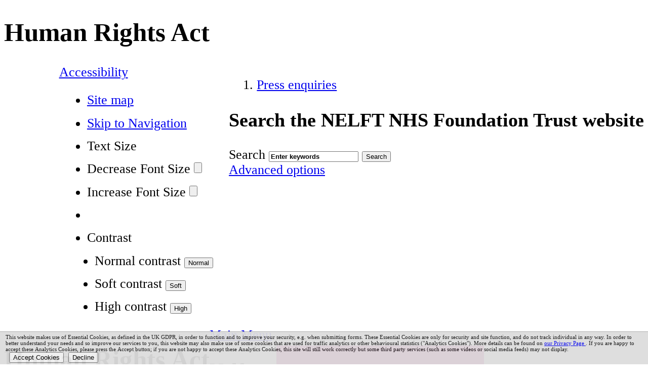

--- FILE ---
content_type: text/html;charset=UTF-8
request_url: https://www.nelft.nhs.uk/human-rights-act/
body_size: 10752
content:

<!--[if IE]><![endif]-->
<!DOCTYPE html>
<!--[if lt IE 7 ]><html lang="en" class="no-js iex ie6 lt-ie9 site-area-4 good-afternoon midday-time "><![endif]-->
<!--[if IE 7 ]><html lang="en" class="no-js iex ie7 lt-ie9 site-area-4 good-afternoon midday-time "><![endif]-->
<!--[if IE 8 ]><html lang="en" class="no-js iex ie8 lt-ie9 site-area-4 good-afternoon midday-time "><![endif]-->
<!--[if IE 9 ]><html lang="en" class="no-js iex ie9 site-area-4 good-afternoon midday-time "><![endif]-->
<!--[if (gt IE 9)|!(IE)]><!--><html lang="en" class="js site-area-4 good-afternoon midday-time "><!--<![endif]-->
<head>
<meta charset="utf-8">
<meta http-equiv="X-UA-Compatible" content="IE=edge">
<meta name="viewport" content="width=device-width, initial-scale=1.0, shrink-to-fit=no">
<meta name="apple-mobile-web-app-capable" content="yes" />
<meta name="apple-mobile-web-app-status-bar-style" content="black-translucent">
<meta name="date" content="2026-01-17 12:09:00"/>
<title>
Human Rights Act | NELFT NHS Foundation Trust
</title>
<meta name="author" content="NELFT NHS Foundation Trust">
<meta name="description" content="">
<meta name="generator" content="VerseOne CMS v5">
<meta property="og:image" content="https://www.nelft.nhs.uk/base-install/images/main-logo/og-logo.png">
<meta property="og:title" content="Human Rights Act">
<meta property="og:description" content="">
<meta property="og:url" content="https&#x3a;&#x2f;&#x2f;www.nelft.nhs.uk&#x2f;human-rights-act">
<meta property="og:site_name" content="NELFT NHS Foundation Trust">
<meta property="og:type" content="website">
<meta property="og:locale" content="en_gb">
<meta name="twitter:card" content="summary_large_image">
<meta name="twitter:title" content="Human Rights Act">
<meta name="twitter:description" content=""/>
<meta name="twitter:image" content="https://www.nelft.nhs.uk/base-install/images/main-logo/og-logo.png">
<link href="/base-install/css/styles.css?107661627" rel="stylesheet" media="all">
<link href="/base-install/css/support-styles.css?107661627" rel="stylesheet" media="all">
<link href="https://www.nelft.nhs.uk&#x2f;human-rights-act&#x2f;" rel="canonical"/>
<link rel="icon" href="/base-install/images/_site/favicon.png" type="image/x-icon">
<style>body {font-size: 1.4em;}</style>
<link href="https://fonts.googleapis.com/css?family=Lato:300,400,400i,700,700i,900&display=swap" rel="stylesheet">
<meta name="google-site-verification" content="V-S3LfQCNrUEkoiPi7foyzFV6F4dNoUWXlc13EPb-fU" />
<style>
body {
color: #000000;
font-size: 1.6em;
}
.main-article-area-7 ul {
background: none;
clear: none;
}
blockquote {
background: #005eb8!important;
}
.collection-links .main-editor-output ul li h5 {
display: none;
}
html.camhs-page .col .type-menuplacement .camhssidenav .menu li a.current, html.camhs-page .col .type-menuplacement .camhssidenav .menu li a:active, html.camhs-page .col .type-menuplacement .camhssidenav .menu li a:focus, html.camhs-page .col .type-menuplacement .camhssidenav .menu li a:hover, html.zero-nineteen-page .col .type-menuplacement .camhssidenav .menu li a.current, html.zero-nineteen-page .col .type-menuplacement .camhssidenav .menu li a:active, html.zero-nineteen-page .col .type-menuplacement .camhssidenav .menu li a:focus, html.zero-nineteen-page .col .type-menuplacement .camhssidenav .menu li a:hover {
background: #45b9e3;
}
#site-footer-row, #site-banner-row {
background-color: #005eb8!important;
}
.top-navigation a.current span {
font-weight:700;
}
div[data-placement-class=SiteSearch] .content-wrapper-inner .search-inputs>input::placeholder {
color:black!important;
font-weight:700!important;
}
#site-footer-row .social-icons .main-editor-output ul li {
margin: 0em!important;
}
#site-footer-row .social-icons .main-editor-output ul li a {
text-decoration: none;
}
.nelft-logo.social-icons li {
display: inline;
}
#goog-gt-votingInputSrcLang, #goog-gt-votingInputTrgLang, #goog-gt-votingInputSrcText, #goog-gt-votingInputTrgText, #goog-gt-votingInputVote {
display:none!important;
}
.top-navigation a.current, .top-navigation a:focus, .top-navigation a:hover {
background: #1a85d1!important;
}
ol li, ul li, #site-footer-row .social-icons .main-editor-output ol li, #site-footer-row .social-icons .main-editor-output ul li, .list-reset, .mejs-container .mejs-controls div {
margin: 0.6em;
}
#container .acc-options-wrap .dropdown-menu a:hover {
background: white;
}
#container #webpagecontrast2:hover {
background: black!important;
}
.accordion-base .content-headline:focus,
.accordion-dropdown .main-editor-output h3:focus,
.accordion-base .content-headline:hover,
.accordion-dropdown .main-editor-output h3:hover
{
border: 4px solid black;
}
@media only screen and (max-width: 1024px) {
#site-banner-row {
background: #06549c;
}
}
#container #webpagecontrast2:hover, #container #webpagecontrast2:focus, #container #webpagecontrast2:active {
color: white !important;
}
#container .acc-options-wrap > .dropdown a:focus, #container .acc-options-wrap > .dropdown a:active {
color: black;
}
.block-heading.blue .content-headline {
background: #06549c;
}
#container .acc-options-wrap > .dropdown a:focus, #container .acc-options-wrap > .dropdown a:active {
background: none;
}
.blog-utilities .content-headline h3, .archives-list a.archive-list-item-year-toggle {
color: #06549c;
}
.type-listpages .list-content-item.has-image img {
display:none;
}
.block-heading.green .content-headline {
background: #037228;
}
.accordion-color4 h2,
.accordion-color4 h3,
.accordion-color5 h2,
.accordion-color5 h3,
#container .blog-search input[type=search]::placeholder
{
color:black!important;
}
table th, .faq-list .content-items-list .list-content-item .back-to-top, .type-blog .blog-comment-number, #container .blog-search input[type=submit] {
background: #0969ab;
}
a:focus {
outline: 3px black solid;
}
.staff-profiles .content-items-list {
grid-template-columns: repeat(auto-fill,minmax(11em,1fr));
}
.staff-profiles .content-items-list .list-content-item {
height: 230px;
}
.staff-profiles .content-items-list .list-content-item .content-item-container {
height: 65%;
}
#fee-editor-overlay .fee-editor {
overflow: inherit;
}
.footer-links .page-utils-links-wrap .footer-links-wrapper {
list-style: none;
}
.footer-links .page-utils-links-wrap .footer-links-wrapper li {
display: inline;
}
#container .accordion-base .placement-inner .actn-show-content:hover h2,
#container .accordion-base .placement-inner .actn-show-content:active h2,
#container .accordion-base .placement-inner .actn-show-content:focus h2
{
text-decoration:underline;
}
.content-container.breadcrumb #breadcrumbs li a:hover,
.content-container.breadcrumb #breadcrumbs li a:focus,
.content-container.breadcrumb #breadcrumbs li a:active
{
text-decoration: underline !important;
font-weight: 600;
}
.media-search-inputs input[name="media_search_term"]:focus,
.media-search-inputs input[name="media_search_term"]:hover,
.media-search-inputs input[name="media_search_term"]:active {
border-color: grey;
border-style: solid;
border-width: 4px;
}
.slider .slide-overlay:before, .slider .slide-overlay:after {
display:none;
}
.slider .slide-overlay {
background: linear-gradient(225deg, transparent 0%, transparent 40px, rgba(0,102,204,.8) 40px, rgba(0,102,204,.8) 100%);
padding-top: 4em;
top: 6em;
}
.squares-collection.small .main-editor-output li {
flex: 0 0 11em;
min-height: 150px;
}
.squares-collection.small .main-editor-output li {
align-items: flex-start;
justify-content: flex-start;
flex: 0 0 10em;
min-height: 150px;
}
.collection-links.squares-collection.small .main-editor-output ul li a {
font-size: 120%;
}
.squares-collection.small .main-editor-output li {
justify-content: center;
}
.circles-collection.small .main-editor-output li {
min-height: 150px;
flex: 0 0 10em;
}
.collection-links.small .main-editor-output ul li .first-image {
height: 1em;
}
.circles-collection.small .main-editor-output li .second-image {
margin-top: 0em;
}
.news-slideshow .placement-inner .jcarousel-clip, .news-slideshow .placement-inner .jcarousel-clip .jcarousel-list .list-content-item {
height: 480px;
}
.circles-collection .main-editor-output li .first-image {
margin-bottom: 0em;
}
.urgent-help-button .cta.urgent::after {
content: '\f105';
right: 6px;
font-family: "Font Awesome 5 pro";
text-rendering: auto;
-webkit-font-smoothing: antialiased;
-moz-osx-font-smoothing: grayscale;
text-align: center;
position: inherit;
top: 0;
bottom: 0;
width: 28px;
height: 28px;
margin: auto;
margin-left: 1em;
}
.urgent-help-button {
width:75%!important;
}
.urgent-help-button .cta.urgent {
float: right;
background-color: #be007a;
color: white;
text-decoration: none;
padding: 1em;
font-size: 1.4em;
margin-top: 1em;
font-weight:bold;
}
.logo-container {
float: left;
}
.qi .logo-container {
float: right;
}
.slideshow-no-overlay .slide-overlay {
display: none;
}
body h2, body h3, body h4, body h5, body h6, body p {
word-break: break-word;
-ms-word-break: normal;
}
.sidebar-image-display .content-wrapper-inner {
background-color: #fff !important;
border: 0px !important;
}
.qi #container .accordion-color3 h2 {
color: black;
}
#container .accordion-color3 .main-editor-output h2 {
color: #06549c;
}
.second-nav .placement-inner .menu .menu-item .output-level-2 .output-level-3 .menu-item a {
color: black;
}
.qi .type-slideshow .slide-img-wrapper img {
width: 60%;
}
.slideshow-no-text .slide-overlay,
.slideshow-no-text .slide-overlay:before,
.slideshow-no-text .slide-overlay:after {
display:none;
}
#container .middle .placement-row-1-up .form .row label {
width:90%;
}
.image-hover-fade img:hover {
opacity: .5;
transition: opacity .15s ease-in;
}
@media only screen and (max-width: 1024px) {
.qi-side-navigation-menu {
display:none;
}
}
.qi #site-footer-row {
background: #f1f1f1!important;
}
#container .accordion-color3 h2 {
color: #white!important;
font-weight: 200!important;
}
@media only screen and (min-width: 1024px) {
.qi .board-member-style-link-through .content-items-list .list-content-item .content-main-image {
max-height: 259px;
overflow: hidden;
}
.qi .board-member-style-link-through .content-items-list .list-content-item {
flex: 0 1 21.6em;
}
}
.board-member-style .list-content-item, .board-member-style-link-through .list-content-item {
min-height:460px;
}
@media only screen and (max-width: 1024px) {
.qi #site-banner-row {
height: auto;
}
.qi #site-banner-row .menu .menu-item a {
text-align: left;
padding-left: 0;
}
.qi #site-banner-row .type-menuplacement .placement-inner {
margin: 0;
}
}
ul.slider {
padding: 0 !important;
}
html.zero-nineteen-page .type-slideshow .cycle-slideshow .slider {
border: none;
}
html.zero-nineteen-page .placement-row-5.placement-row-1-up .page-placement {
width: 100%;
}
.service-map-wrapper .map-wrapper {
height:300px;
}
html.camhs-page * {
font-family: Lato, Helvetica, Arial, sans-serif !important;
}
html.zero-nineteen-page * {
font-family: Lato, Helvetica, Arial, sans-serif !important;
}
html.zero-nineteen-page .type-slideshow .cycle-slideshow .slider .individual-slides .slide-overlay .slide-text-overlay h2 {
font-family: LatoBlack !important;
color: #FFF;
font-size: 2.5em;
}
.zero-19-cta-menu .menu .menu-item a .main-link-text {
font-family: LatoBlack !important
}
html.camhs-page #site-banner-row .type-menuplacement .menu .menu-item a {
padding: 1.1em 2em 1.1em 2em;
}
html.camhs-page .col .type-menuplacement .camhssidenav .menu li a {
padding: .7em .7em .8em .7em;
}
.camhs-page #container .accordion-dropdown .main-editor-output h3 {
padding: 1em 3.5em 0.6em 1.2em;
}
/* V1SR-9507 - homepage margin */
@media (min-width: 769px) {
.home-page #main-content #content-wrapper .main-cols-container .wrapper > .middle { margin-left: 0 }
}
/* V1SR-10393 */
.home-page #container .news-slideshow .slide-text-container > p {
display: none;
}
#container .accordion-base .content-headline {
margin: 0;
}
#container .accordion-base .content-headline h2 {
font-size: 1.3em;
}
#container .accordion-base {
padding-bottom: 2em;
}
html.zero-nineteen-page #site-banner-row .type-menuplacement .menu .menu-item.menu-item-coronavirus-covid-19 {
background: #d10000;
}
html.zero-nineteen-page #site-banner-row .type-menuplacement .menu .menu-item.menu-item-coronavirus-covid-19:hover {
background: #9C0000;
}
#container .solid-nelft-yellow.black-txt p { color: black }
/* accessibility toggle order switch */
#container .acc-options-wrap {
display: flex;
justify-content: flex-end;
}
.qi-navigation-menu {
display: none;
}
/* V1SR-22877 - Slides, background color */
html.camhs-page .individual-slides{
background-color:white !important;
}
/* V1SR-23080 */
.type-droplet.accordion-base .content-wrapper-inner:first-of-type {
display: block;
padding: 0 !important;
border: none !important;
margin-top: 0;
}
/* Temp override for services rebuild - has been actioned in css, just waiting on server pull */
#container .second-nav .services-manual-side-menu-of-locations .menu-item:last-child {
display: block !important;
}
.cta.pdf{
color: white;
}
</style>
</head>
<body>
<div id="container" class="container">
<header class="page-topic visuallyhidden"> <h1>Human Rights Act</h1> </header>
<section id="accessibility-controls">
<div class="content-container access-controls-wrapper clearfix" id="top">
<div class="acc-options-wrap clearfix">
<div class="placement-row-wrapper">
<div class="placement-row placement-row-2-up placement-row-1 clearfix ">
<div id="placement-20-1" data-placement-stylename='default' data-placement-id="6" data-placement-class="MenuPlacement"
class="page-placement type-menuplacement instance-3 default ">
<div class="placement-inner clearfix">
<div class="content-item list-content menu-placement-wrapper mp-manual header-navigation">
<div class="content-item-inner">
<div class="content-wrapper-inner">
<ol class="menu-placement-manual-display menu
standard-list
">
<li class="menu-item menu-item-1 menu-item-press-enquiries
">
<a href="&#x2f;press-enquiries"
>
<span class="main-link-text">
Press enquiries
</span>
</a>
</li>
</ol>
</div>
</div>
</div>
</div>
</div>
<div id="placement-20-2" data-placement-stylename='default' data-placement-id="4" data-placement-class="SiteSearch"
class="page-placement type-general default last-child">
<div class="placement-inner clearfix">
<div class="content-item single-content content-wrapper site-search">
<div class="content-item-inner">
<div class="content-headline">
<h2>Search the NELFT NHS Foundation Trust website</h2>
</div>
<div class="content-wrapper-inner">
<form name="frmsearch" action="/search" method="get" id="site-search-form">
<div class="search-inputs clearfix">
<label for="site-search-index-search-1" class="input-label input-name-site-search-index-search">Search</label>
<input id="site-search-index-search-1" name="term" title="search" type="search" results="5" value="" placeholder="Enter keywords">
<span class="submit-wrap">
<input name="search" type="submit" value="Search">
</span>
</div>
<a class="advanced-search" href="/search">Advanced options</a>
<input type="hidden" name="searchType" value="all" />
</form>
</div>
</div>
</div>
</div>
</div>
</div>
</div>
<div id="google_translate_element"></div>
<script> function googleTranslateElementInit() { new google.translate.TranslateElement({ pageLanguage: 'auto', autoDisplay: false, layout: google.translate.TranslateElement.InlineLayout.SIMPLE }, 'google_translate_element'); } </script>
<div class="dropdown">
<a href="#" class="dropdown-toggle sr-only" id="access-dropdown" data-toggle="dropdown">
Accessibility <span class="caret"></span>
</a>
<ul class="dropdown-menu" aria-labelledby="access-dropdown">
<li>
<a tabindex="-1" href="/site-map">Site map</a>
</li>
<li>
<a tabindex="-1" href="#main-content">Skip to Navigation</a>
</li>
<li class="dropdown-header">Text Size</li>
<form action="" name="frmfontsizechange" method="post" id="change-textsize">
<li>
<label for="fontsizedown" class="visuallyhidden">Decrease Font Size</label>
<input type="submit" name="fontsizedown" id="fontsizedown" value="" />
</li>
<li>
<label for="fontsizeup" class="visuallyhidden">Increase Font Size</label>
<input type="submit" name="fontsizeup" id="fontsizeup" value="" />
</li>
</form>
<li class="divider"></li>
<li class="dropdown-header">Contrast
<form action="" method="post" id="change-contrast">
<li>
<label for="webpagecontrast0" class="visuallyhidden">Normal contrast</label>
<input type="submit" name="webpagecontrast0" id="webpagecontrast0" value="Normal" />
</li>
<li>
<label for="webpagecontrast1" class="visuallyhidden">Soft contrast</label>
<input type="submit" name="webpagecontrast1" id="webpagecontrast1" value="Soft" />
</li>
<li>
<label for="webpagecontrast2" class="visuallyhidden">High contrast</label>
<input type="submit" name="webpagecontrast2" id="webpagecontrast2" value="High" />
</li>
</form>
</li>
</ul>
</div>
</div>
</div>
</section>
<header id="site-header-row" class="site-header-row clearfix">
<div class="site-header-row-inner">
<div class="content-container clearfix">
<div class="logo-container">
<h1 class="visuallyhidden">Human Rights Act</h1>
<a href="/" id="logo" class="logo-wrapper">
<div class="content-main-image">
<img src="/media/images/versions/img94joktmu734475.png" alt="NELFT&#x20;logo&#x20;-&#x20;digital&#x20;logo" />
</div>
</a>
</div>
<div class="placement-row-wrapper">
<div class="placement-row placement-row-1-up placement-row-1 clearfix ">
<div id="placement-1-1" data-placement-stylename='i need urgent help button' data-placement-id="26" data-placement-class="Droplet"
class="page-placement type-droplet instance-84 urgent-help-button last-child">
<div class="placement-inner clearfix">
<div class="content-item single-content content-wrapper">
<div class="content-item-inner">
<div class="content-wrapper-inner">
<a class='cta urgent' href='/i-need-help'> I need urgent help</a>
</div>
</div>
</div>
</div>
</div>
</div>
</div>
<div class="placement-row-wrapper">
<div class="placement-row placement-row-2-up placement-row-2 clearfix ">
<div id="placement-1-2" data-placement-stylename='default' data-placement-id="11" data-placement-class="Droplet"
class="page-placement type-droplet instance-2 default ">
<div class="placement-inner clearfix">
<div class="content-item single-content content-wrapper">
<div class="content-item-inner">
<div class="content-wrapper-inner">
<a href="##" class="toggle-nav">Main Menu</a>
<style>
.type-blog .post {
overflow: hidden;
clear: both;
}
.no-rgba .activity-calendar .ac-activity {
font-size: 11px;
}
</style>
</div>
</div>
</div>
</div>
</div>
<div id="placement-1-3" data-placement-stylename='no headline display' data-placement-id="7" data-placement-class="TextContent"
class="page-placement type-textcontent instance-397 placeholder no-headline last-child">
<div class="placement-inner clearfix">
<div class="content-item single-content content-wrapper no-main-image-display">
<article class="content-item-inner">
<header class="content-headline">
<h2>Nelft logo</h2>
</header>
<div class="content-wrapper-inner">
<div class="main-editor-output">
</div>
</div>
<footer class="metadata-info info-textcontent">
</footer>
</article>
</div>
</div>
</div>
</div>
</div>
</div>
</div>
</header>
<section id="site-banner-row" class="site-banner-row clearfix">
<div class="content-container">
<div class="placement-row-wrapper">
<div class="placement-row placement-row-1-up placement-row-1 clearfix ">
<div id="placement-2-1" data-placement-stylename='default' data-placement-id="23" data-placement-class="MenuPlacement"
class="page-placement type-menuplacement instance-31 default last-child">
<div class="placement-inner clearfix">
<div class="content-item list-content menu-placement-wrapper mp-specific ">
<div class="content-item-inner">
<div class="content-wrapper-inner">
<ol class='menu-placement-specific-page-display qi-navigation-menu menu standard-list output-level-1'><li class="menu-item menu-item-1 menu-item-qis-where-to-start
">
<a href="/qis-where-to-start" >
<span class="main-link-text">
Where to start? (QIS)
</span>
</a>
</li>
<li class="menu-item menu-item-2 menu-item-qi-support-resources
">
<a href="/qi-support-resources" >
<span class="main-link-text">
Support/Resources
</span>
</a>
</li>
<li class="menu-item menu-item-3 menu-item-qi-training
">
<a href="/qi-training" >
<span class="main-link-text">
QIS Training
</span>
</a>
</li>
<li class="menu-item menu-item-4 menu-item-qis-projects-sharing-and-learning has-children
">
<a href="/qis-projects-sharing-and-learning" >
<span class="main-link-text">
Projects, Sharing &amp; Learning
</span>
</a>
</li>
<li class="menu-item menu-item-5 menu-item-nelft-quality-improvement-news
">
<a href="/nelft-quality-improvement-news" >
<span class="main-link-text">
QIS News
</span>
</a>
</li>
<li class="menu-item menu-item-6 menu-item-nice-guidance
">
<a href="/nice-guidance" >
<span class="main-link-text">
NICE
</span>
</a>
</li></ol>
</div>
</div>
</div>
</div>
</div>
</div>
</div>
<div class="placement-row-wrapper">
<div class="placement-row placement-row-1-up placement-row-2 clearfix ">
<div id="placement-2-2" data-placement-stylename='default' data-placement-id="2" data-placement-class="MenuPlacement"
class="page-placement type-menuplacement instance-1 default last-child">
<div class="placement-inner clearfix">
<div class="content-item list-content menu-placement-wrapper mp-manual top-navigation">
<div class="content-item-inner">
<div class="content-wrapper-inner">
<ol class="menu-placement-manual-display menu
standard-list
">
<li class="menu-item menu-item-1 menu-item-home
">
<a href="&#x2f;home"
>
<span class="main-link-text">
Home
</span>
</a>
</li>
<li class="menu-item menu-item-2 menu-item-about-us
">
<a href="&#x2f;about-us"
>
<span class="main-link-text">
About us
</span>
</a>
</li>
<li class="menu-item menu-item-3 menu-item-our-services
">
<a href="&#x2f;our-services"
>
<span class="main-link-text">
Our services
</span>
</a>
</li>
<li class="menu-item menu-item-4 menu-item-patients-carers-and-visitors
">
<a href="&#x2f;patients-carers-visitors"
>
<span class="main-link-text">
Patients, carers and visitors
</span>
</a>
</li>
<li class="menu-item menu-item-5 menu-item-news
">
<a href="&#x2f;news-events"
>
<span class="main-link-text">
News
</span>
</a>
</li>
<li class="menu-item menu-item-6 menu-item-contact-us
">
<a href="&#x2f;contact-us"
>
<span class="main-link-text">
Contact us
</span>
</a>
</li>
<li class="menu-item menu-item-7 menu-item-jobs-at-nelft
">
<a href="https&#x3a;&#x2f;&#x2f;www.careers.nelft.nhs.uk&#x2f;"
>
<span class="main-link-text">
Jobs at NELFT
</span>
</a>
</li>
</ol>
</div>
</div>
</div>
</div>
</div>
</div>
</div>
</div>
</section>
<div id="main-content" class="main-content">
<div class="content-container main-wrapper">
<div id="content-wrapper" class="content-wrapper dynamic-cols-wrapper layout_1_0 clearfix">
<nav class="content-container breadcrumb clearfix">
<ol id="breadcrumbs" class="breadcrumbs breadcrumb-list clearfix">
<li class="now_viewing">Now viewing:</li>
<li class="breadcrumb-item go-home"><a href="/">Home</a></li>
<li class="breadcrumb-item"> <a href="/about-us">About us</a></li>
<li class="breadcrumb-item"> <a href="/about-us-equality-and-diversity">Equality, diversity and inclusion</a></li>
<li class="breadcrumb-item current"> Human Rights Act</li>
</ol>
</nav>
<div class="main-cols-container">
<div class="wrapper">
<div class="middle">
<div class="layout_col_inner clearfix">
<main id="main-page-content" class="main-article-area-7">
<div class="placement-row-wrapper">
<div class="placement-row placement-row-1-up placement-row-1 clearfix ">
<div id="placement-7-1" data-placement-stylename='default' data-placement-id="2901" data-placement-class="TextContent"
class="page-placement type-textcontent instance-2423 default last-child">
<div class="placement-inner clearfix">
<div class="content-item single-content content-wrapper no-main-image-display">
<article class="content-item-inner">
<header class="content-headline">
<h2>Human Rights Act</h2>
</header>
<div class="content-wrapper-inner">
<div class="main-editor-output">
<p>Human rights are the basic rights and freedoms that belong to every person in the world, from birth until death. They apply regardless of where you are from, what you believe or how you choose to live your life. They can never be taken away, although they can sometimes be restricted (i.e. if a person breaks the law).</p>
<p>These basic rights are based on values like dignity, fairness, equality, respect and independence. In Britain our human rights are protected by the Human Rights Act 1998. This law protects and supports one&rsquo;s right to a private and family life, the right to express one&rsquo;s opinions and the right not to be mistreated or wrongly punished by the state.</p>
<p><strong>The Law</strong></p>
<ul>
<li>The Human Rights Act 1998 is a law that came into force in the UK in October 2000.</li>
<li>It protects a number of important human rights such as the right not to be treated as a slave, the right to freedom of expression and the right to an education.</li>
</ul>
<p><strong>It is an important law because:</strong></p>
<ul>
<li>Where possible, existing laws have to be interpreted and applied in a way that fits with the human rights contained in the Human Rights Act.</li>
<li>All new Acts of Parliament must state that they comply with the Human rights Act or explain why they do not.</li>
</ul>
<p><strong>How does the Human Rights Act work?</strong></p>
<ul>
<li>All public authorities in the UK must respect the rights contained in the Human Rights Act in everything that they do.</li>
<li>Sometimes public authorities also have a duty to take positive steps in order to ensure that human rights are respected, protected and fulfilled.</li>
</ul>
<p><strong>Claiming human rights</strong></p>
<ul>
<li>The Human Rights Act applies to everyone in the UK</li>
<li>People who think that their human rights have been denied can take a case to court using the Human Rights Act. For example, Shabina Begum took her school to court because she believed that her rights to express her religious belief had been denied by the school.</li>
<li>You don&rsquo;t always have to go to court to claim your rights though; you can raise human rights issues directly with the public authority involved.</li>
</ul>
<p><strong>Examples of public authorities</strong></p>
<ul>
<li>Central Government departments</li>
<li>Local government (local council;)</li>
<li>Schools</li>
<li>NHS Hospital</li>
<li>Courts</li>
<li>The Police</li>
<li>Prisons</li>
</ul>
<p>Please see a brief video about your human rights by clicking on the following link: <a href="https://www.youtube.com/watch?v=VO7oS8PqkJY">https://www.youtube.com/watch?v=VO7oS8PqkJY</a></p>
</div>
</div>
<footer class="metadata-info info-textcontent">
</footer>
</article>
</div>
</div>
</div>
</div>
</div>
<footer id="site-article-footer-row" class="site-article-footer-row clearfix">
<div id="footer-links" class="footer-links clearfix">
<p class="page-utils-links-wrap">
<a href="#container" class="page-utils ref-page-top">Back to top of page</a>
<a onclick="print(this);" href="#" class="page-utils ref-print">Print this page</a>
<a href="mailto:?subject=A recommended link from the Human Rights Act&amp;body=You are receiving this email because someone has recommended the Human Rights Act page from the NELFT NHS Foundation Trust site. Please click this link or paste it into your browser address pane to view the page: https%3A%2F%2Fwww%2Enelft%2Enhs%2Euk%2Fhuman%2Drights%2Dact%2F" class="page-utils ref-email">Email this page</a>
<a href="/site-map" class="page-utils ref-sitemap">Site map</a>
</p>
</div>
</footer>
</main>
</div>
</div>
</div>
<aside class="col left">
<div class="layout_col_inner clearfix">
<div class="placement-row-wrapper">
<div class="placement-row placement-row-1-up placement-row-1 clearfix ">
<div id="placement-5-1" data-placement-stylename='qi side nav' data-placement-id="22" data-placement-class="MenuPlacement"
class="page-placement type-menuplacement instance-30 second-nav qi last-child">
<div class="placement-inner clearfix">
<div class="content-item list-content menu-placement-wrapper mp-specific ">
<div class="content-item-inner">
<div class="content-wrapper-inner">
<ol class='menu-placement-specific-page-display qi-side-navigation-menu menu standard-list output-level-1'><li class="menu-item menu-item-7 menu-item-qis-where-to-start
">
<a href="/qis-where-to-start" >
<span class="main-link-text">
Where to start? (QIS)
</span>
</a>
</li>
<li class="menu-item menu-item-8 menu-item-qi-support-resources
">
<a href="/qi-support-resources" >
<span class="main-link-text">
Support/Resources
</span>
</a>
</li>
<li class="menu-item menu-item-9 menu-item-qi-training
">
<a href="/qi-training" >
<span class="main-link-text">
QIS Training
</span>
</a>
</li>
<li class="menu-item menu-item-10 menu-item-qis-projects-sharing-and-learning has-children
">
<a href="/qis-projects-sharing-and-learning" >
<span class="main-link-text">
Projects, Sharing &amp; Learning
</span>
</a>
<ol class="output-level-2">
</ol>
</li>
<li class="menu-item menu-item-11 menu-item-nelft-quality-improvement-news
">
<a href="/nelft-quality-improvement-news" >
<span class="main-link-text">
QIS News
</span>
</a>
</li>
<li class="menu-item menu-item-12 menu-item-nice-guidance
">
<a href="/nice-guidance" >
<span class="main-link-text">
NICE
</span>
</a>
</li></ol>
</div>
</div>
</div>
</div>
</div>
</div>
</div>
</div>
</aside>
</div>
</div>
</div>
</div>
<footer id="site-footer-row" class="site-footer-row clearfix">
<div class="site-footer content-container">
<div class="placement-row-wrapper">
<div class="placement-row placement-row-4-up placement-row-1 clearfix ">
<div id="placement-11-1" data-placement-stylename='no headline display' data-placement-id="9" data-placement-class="TextContent"
class="page-placement type-textcontent instance-399 placeholder no-headline ">
<div class="placement-inner clearfix">
<div class="content-item single-content content-wrapper no-main-image-display">
<article class="content-item-inner">
<header class="content-headline">
<h2>Address</h2>
</header>
<div class="content-wrapper-inner">
<div class="main-editor-output">
<p><strong>NELFT NHS Foundation Trust</strong><br />
CEME Centre &ndash; West Wing<br />
Marsh Way<br />
Rainham<br />
Essex<br />
RM13 8GQ</p>
<p>Telephone: 0300 555 1200</p>
<p><span>Powered by <a href="http://www.verseone.com">VerseOne Technologies</a></span></p>
</div>
</div>
<footer class="metadata-info info-textcontent">
</footer>
</article>
</div>
</div>
</div>
<div id="placement-11-2" data-placement-stylename='default' data-placement-id="53" data-placement-class="Droplet"
class="page-placement type-droplet instance-9 default ">
<div class="placement-inner clearfix">
<div class="content-item single-content content-wrapper">
<div class="content-item-inner">
<div class="content-wrapper-inner">
<script type="text/javascript" src="//www.cqc.org.uk/sites/all/modules/custom/cqc_widget/widget.js?data-id=RAT&data-host=www.cqc.org.uk&type=provider"></script>
</div>
</div>
</div>
</div>
</div>
<div id="placement-11-3" data-placement-stylename='nelft footer social icons' data-placement-id="8" data-placement-class="TextContent"
class="page-placement type-textcontent instance-398 social-icons ">
<div class="placement-inner clearfix">
<div class="content-item single-content content-wrapper no-main-image-display">
<article class="content-item-inner">
<header class="content-headline">
<h2>Quick links</h2>
</header>
<div class="content-wrapper-inner">
<div class="main-editor-output">
<ol>
<li><a title="About us" href="https://www.nelft.nhs.uk/about-us">About us</a></li>
<li><a href="https://www.nelft.nhs.uk/accessibility-">Accessibility&nbsp;statement</a></li>
<li><a href="https://www.nelft.nhs.uk/privacy-and-cookie-policy">Privacy&nbsp;and Cookie Policies</a></li>
<li><a href="https://www.nelft.nhs.uk/fair-processing-notice">Fair Processing Notice</a></li>
<li><a href="https://www.nelft.nhs.uk/modern-slavery-statement">Modern Slavery and Human Trafficking Statement</a></li>
<li><a href="https://www.nelft.nhs.uk/press-enquiries">Press and&nbsp;media</a></li>
<li><a href="https://www.nelft.nhs.uk/social-media">Social Media and Acceptable&nbsp;Use Guidance</a></li>
<li><a title="Service users &amp; carers" href="https://www.nelft.nhs.uk/patients-carers-visitors">Service users &amp; carers</a></li>
<li><a title="Work for us" href="https://www.careers.nelft.nhs.uk/">Work for us</a></li>
<li><a title="Contact us" href="https://www.nelft.nhs.uk/contact-us">Contact us</a></li>
<li><a href="https://www.nelft.nhs.uk/terms-conditions">Terms and conditions</a></li>
</ol>
</div>
</div>
<footer class="metadata-info info-textcontent">
</footer>
</article>
</div>
</div>
</div>
<div id="placement-11-4" data-placement-stylename='nelft colours footer' data-placement-id="10" data-placement-class="TextContent"
class="page-placement type-textcontent instance-436 no-headline nelft-logo social-icons last-child">
<div class="placement-inner clearfix">
<div class="content-item single-content content-wrapper no-main-image-display">
<article class="content-item-inner">
<header class="content-headline">
<h2>Nelft colours</h2>
</header>
<div class="content-wrapper-inner">
<div class="main-editor-output">
<p><strong>Connect with us-&nbsp;</strong>Follow us on social media and keep up to date with the latest news and events:&nbsp;</p>
<ul>
<li><a href="https://www.facebook.com/NHSNELFT/"><img style="width: 52.0px; height: 52.0px;" src="/media/images/versions/img94joktmu713193.png?bev=8782" alt="Blue and white Facebook logo"> </a></li>
<li><a href="https://www.instagram.com/nelftnhstrust/"><img style="width: 52.0px; height: 52.0px;" src="/media/images/versions/img94joktmu713195.png?bev=8784" alt="Pink and white instagram icon"> </a></li>
<li><a href="https://www.linkedin.com/company/north-east-london-nhs-foundation-trust/mycompany/"><img style="width: 52.0px; height: 52.0px;" src="/media/images/versions/img94joktmu713196.png?bev=8785" alt="Blue and white LinkedIn icon"> </a></li>
<li><a href="https://twitter.com/NELFT"><img style="width: 52.0px; height: 52.0px;" src="/media/images/versions/img94joktmu727799.png?bev=8783" alt="Blue and white twitter logo"> </a></li>
<li><a href="https://www.youtube.com/channel/UCJ0V5UO-JSZjP93QiUQk7NQ"><img style="width: 52.0px; height: 52.0px;" src="/media/images/versions/img94joktmu713192.png?bev=8781" alt="Red and white YouTube logo"> </a></li>
</ul>
<p>&nbsp;</p>
<p><img style="float: left; height: 36.0px; width: 200.0px;" src="/media/images/versions/img94joktmu710302.png?bev=6460" alt="Nelft brand colours squares"></p>
</div>
</div>
<footer class="metadata-info info-textcontent">
</footer>
</article>
</div>
</div>
</div>
</div>
</div>
<div class="placement-row-wrapper">
<div class="placement-row placement-row-1-up placement-row-2 clearfix ">
<div id="placement-11-5" data-placement-stylename='qi icons' data-placement-id="25" data-placement-class="TextContent"
class="page-placement type-textcontent instance-2900 qi-icons last-child">
<div class="placement-inner clearfix">
<div class="content-item single-content content-wrapper no-main-image-display">
<article class="content-item-inner">
<header class="content-headline">
<h2>qi footer logos</h2>
</header>
<div class="content-wrapper-inner">
<div class="main-editor-output">
<p style="text-align: center;"><a href="http://bmjopenquality.bmj.com/"><img alt="BMJ logo" src="/media/images/versions/img94joktmu79114.jpg?bev=5674" style="height:66px; width:70px" /> </a>&nbsp;&nbsp;&nbsp;<a href="https://www.carecity.london/"><img alt="care city logo" src="/media/images/versions/img94joktmu79116.png?bev=5676" style="height:74px; width:57px" /> </a>&nbsp;&nbsp; <a href="https://q.health.org.uk/"><img alt="q community logo" src="/media/images/versions/img94joktmu79115.png?bev=5675" style="height:68px; width:59px" /> </a>&nbsp; <a href="https://www.lifeqisystem.com/"><img alt="life logo" src="/media/images/versions/img94joktmu79118.png?bev=5678" style="height:70px; width:180px" /> </a>&nbsp; <a href="http://www.ihi.org/education/ihiopenschool/Pages/default.aspx"><img alt="ihi logo" src="/media/images/versions/img94joktmu79112.png?bev=5672" style="height:76px; width:141px" /> </a>&nbsp; <a href="https://uclpartners.com/"><img alt="ucl logo" src="/media/images/versions/img94joktmu79120.png?bev=5679" style="height:72px; width:215px" /> </a>&nbsp;&nbsp;<img alt="disability logo" src="/media/images/versions/img94joktmu79113.png?bev=5673" style="height:70px; width:113px" /></p>
<p style="text-align: center;">&nbsp;&nbsp;</p>
</div>
</div>
<footer class="metadata-info info-textcontent">
</footer>
</article>
</div>
</div>
</div>
</div>
</div>
<div class="site-credits-container">
<div class="client-credits">
<p class="customer-copyright">
NELFT NHS Foundation Trust
&copy; 2026
</p>
</div>
<div id="verseone-credits" class="verseone-credits">
<p class="powered-by-verseone">Powered by <a href="http://www.verseone.com">VerseOne Group Ltd</a></p>
</div>
</div>
</div>
</footer>
</div>
<div id="dialog-message"></div>
<style>
#pecr-compliance-banner {
background:#DDDDDD;
color:#111111;
border-top:1px solid #AAAAAA;
padding:0.3em 1em;
margin:0;
position:fixed;
bottom:0;
left:0;
right:0;
z-index:99999;
font-size:11px;
opacity:0.95;
}
#pecr-compliance-banner form,
#pecr-compliance-banner fieldset,
#pecr-compliance-banner p {
display:inline;
margin:0;
padding:0;
border:none;
}
#pecr-compliance-banner legend{
display:none;
}
#pecr-compliance-banner .pecrsetting-button {
margin-left:0.5em;
}
</style>
<div id="pecr-compliance-banner">
<form method="post" action="">
<p>This website makes use of Essential Cookies, as defined in the UK GDPR, in order to function and to improve your security, e.g. when submitting forms. These Essential Cookies are only for security and site function, and do not track individual in any way.</p>
<p>In order to better understand your needs and so improve our services to you, this website may also make use of some cookies that are used for traffic analytics or other behavioural statistics ("Analytics Cookies"). More details can be found on&nbsp;<a href="https://www.nelft.nhs.uk/privacy-and-cookie-policy"><u>our Privacy Page</u> </a>.</p>
<p>If you are happy to accept these Analytics Cookies, please press the Accept button; if you are not happy to accept these Analytics Cookies, this site will still work correctly but some third party services (such as some videos or social media feeds) may not display.</p>
<fieldset>
<legend>Please choose a setting:</legend>
<input type="hidden" name="pecruuid" value="7BFDD085-6037-495A-BD1556BB973F082E"/>
<input type="submit" value="Accept Cookies" name="pecraccept" class="pecrsetting-button actn-btn actn-cookies-accept"/>
<input type="submit" value="Decline" name="pecrrefuse" class="pecrsetting-button actn-btn actn-cookies-decline"/>
</fieldset>
</form>
</div>
<script>
window.jQuery || document.write(' <script src="/plugins/_lib_/jquery.min.js"><\/script><script src="/plugins/_lib_/jquery-ui.min.js"><\/script> ');
</script>
<script src="/plugins/jquery-pwstrength/jquery.pwstrength.min.js?_=107661627"></script>
<script src="/plugins/polyfills/promise.min.js?_=107661627"></script>
<script src="/js/framework/atlas.js?_=107661627" ></script>
<script src="/js/framework/debug.js?_=107661627"></script>
<script src="/js/framework/website.js?_=107661627" ></script>
<script src="/js/framework/search.js?_=107661627" ></script>
<script src="/js/framework/router-base.js?_=107661627" ></script>
<script src="/js/framework/frontend-router.js?_=107661627" ></script>
<script src="/js/framework/feedback-base.js?_=107661627" ></script>
<script src="/js/framework/frontend-feedback.js?_=107661627" ></script>
<script src="/js/framework/error-handler.js?_=107661627" ></script>
<script src="/js/framework/media-manager.js?_=107661627" ></script>
<script src="/js/framework/placements.js?_=107661627" ></script>
<script src="/js/framework/hashurl.js?_=107661627" ></script>
<script src="/plugins/tinymce/600/tinymce.min.js?_=107661627"></script>
<script src="/plugins/ace/ace.min.js?_=107661627"></script>
<script type="text/javascript" src="https://translate.google.com/translate_a/element.js?cb=googleTranslateElementInit"></script>
<script src="/js/placeholders.min.js"></script>
<script src="/js/jquery.bxslider.min.js"></script>
<script src="/js/bootstrap.min.js"></script>
<script src="/js/plugins.js?107661627"></script>
<script>$(function(){
Atlas.init(
{
development_mode: true
, isFrontend: true
}
);
$('form.pw-reset-form').find('input[name=usr_password]').pwstrength();
$('div[data-placement-class=RegistrationPlacement]').find('input[name=usr_password]').pwstrength();
})</script>
<script>
$('.accordion-dropdown .main-editor-output h3').attr('tabindex',0);
$('.accordion-dropdown .main-editor-output h3').keydown(function(event){
var id = event.key || event.which || event.keyCode || 0;
if (id == 13 || id=='Enter') {
$(this).trigger('click');
}
});
$('.accordion-base .content-headline').attr('tabindex',0);
$('.accordion-base .content-headline').keydown(function(event){
var id = event.key || event.which || event.keyCode || 0;
if (id == 13 || id=='Enter') {
$(this).trigger('click');
}
});
$('.pecrsetting-button').attr('tabindex',1);
$('.acc-options-wrap a').attr('tabindex',0);
$('.individual-slides .wrapper-link').attr('tabindex',-1);
/* accessibility toggle order switch */
var accOps = document.querySelector('.acc-options-wrap'),
accOpsDd = document.querySelector('.acc-options-wrap > .dropdown');
if (accOps && accOpsDd) {
accOps.insertBefore(accOpsDd, accOps.childNodes[0]);
}
$('.menu-placement-specific-page-display a').each(function() {
$(this).attr('tabindex', 0);
});
$("input[name*='service']").attr('autocomplete','off');
$("input[name*='keywords']").attr('autocomplete','off');
$("input[name*='surname']").attr('autocomplete','family-name');
$("input[name*='firstName']").attr('autocomplete','given-name');
$("input[name*='service']").attr('id','service');
$("input[name*='keywords']").attr('id','keywords');
$("input[name*='surname']").attr('id','surname');
$("input[name*='firstName']").attr('id','firstName');
$("input[name*='pageFeedbackEmail']").attr('autocomplete', 'email');
$("input[name*='pageFeedbackName']").attr('autocomplete', 'given-name');
$('.blog-utilities.blog-search .input-name-blog-search').before( "<legend style=d ''isplay:none'>" +$('.blog-utilities.blog-search .input-name-blog-search').html() +'</legend>' );$('.matrixQuestions input:checkbox').each(function( index ) {	$(this).before( "<label style='display:none' for='" + this.id +"'></label>" );
});
$('.form .row .field select').each(function( index ) {
$(this).before( "<label style='display:none' for='" + this.id +"'></label>" );
});
$('.form .row .field :input[type="number"]').each(function( index ) {
$(this).before( "<label style='display:none' for='" + this.id +"'></label>" );
}); $('.bx-pager-item').each(function() {
$(this).attr('tabindex', 0);
});$( document ).ready(function() {
$( ".mobile-sidemenu" ).first().attr('id','sidemenu2');
});
$(".mobile-subnav-toggle").removeAttr("href");
$(".mobile-subnav-toggle").attr('role', 'button');
$(".mobile-nav-toggle").attr('role', 'button');
$(".mobile-nav-toggle").attr('title', 'mobile nav'); $('.page-feedback-placement-wrapper .actn-btn.actn-show-content').attr('title', 'collapsed content');
$(".close-search").attr('title', 'close search button');
$('.goog-te-menu-value').attr('tabindex', -1);
$( ".rt-node-head" ).each(function( index ) {
$(this).attr('tabindex', 0);
});
$( ".rt-node-child-item" ).each(function( index ) {
$(this).attr('tabindex', 0);
});
$( document ).ready(function() {
$('form[name="frmsearch"]').each(function( index2 ) {
$(this).attr('id', 'site-search-form-' + index2);
});
$('.site-nav-row').find('#site-search-index-search-1').attr("id", "site-search-index-search-1-hidden");
$('.site-nav-row').find('.input-name-site-search-index-search').attr("for", "site-search-index-search-1-hidden");
});
$('.service-search-wrapper fieldset.search-fields .row').before( '<legend style="display:none">service search</legend>' );$(" input[type*='tel']").attr('autocomplete','tel');$("input[type*='date']").attr('autocomplete','bday');
$("input[type*='email']").attr('autocomplete','email');
$('.page-placement.type-blogcategories .article-categories a').wrapAll('<ul id="cats">').wrap('<li>'); $('.footer-links .page-utils-links-wrap a').wrapAll('<ul class="footer-links-wrapper">').wrap('<li>');
</script>
</body>
</html>


--- FILE ---
content_type: text/javascript
request_url: https://www.nelft.nhs.uk/js/placeholders.min.js
body_size: 1396
content:
(function(e){"use strict";e.Placeholders={Utils:{addEventListener:function e(t,r,n){return t.addEventListener?t.addEventListener(r,n,!1):t.attachEvent?t.attachEvent("on"+r,n):void 0},inArray:function r(e,t){var n,a;for(n=0,a=e.length;n<a;n++)if(e[n]===t)return!0;return!1},moveCaret:function n(e,t){var r;e.createTextRange?((r=e.createTextRange()).move("character",t),r.select()):e.selectionStart&&(e.focus(),e.setSelectionRange(t,t))},changeType:function a(e,t){try{return e.type=t,!0}catch(e){return!1}}}}})(this),function(t){"use strict";function e(e){var t;return e.value===e.getAttribute(R)&&"true"===e.getAttribute(S)&&(e.setAttribute(S,"false"),e.value="",e.className=e.className.replace(k,""),(t=e.getAttribute(I))&&(e.type=t),!0)}function r(e){return""===e.value&&(e.setAttribute(S,"true"),e.value=e.getAttribute(R),e.className+=" "+B,e.getAttribute(I)?e.type="text":"password"===e.type&&D.changeType(e,"text")&&e.setAttribute(I,"password"),!0)}function n(e,t){var r,n,a,u;if(e&&e.getAttribute(R))t(e);else for(r=e?e.getElementsByTagName("input"):r,n=e?e.getElementsByTagName("textarea"):n,u=0,a=r.length+n.length;u<a;u++)t(r.length>u?r[u]:n[u-r.length])}function a(t){n(t,e)}function g(t){t.form&&((x=t.form).getAttribute(P)||(D.addEventListener(x,"submit",function d(e){return function(){a(e)}}(x)),x.setAttribute(P,"true"))),D.addEventListener(t,"focus",function i(t){return function(){f&&t.value===t.getAttribute(R)&&"true"===t.getAttribute(S)?D.moveCaret(t,0):e(t)}}(t)),D.addEventListener(t,"blur",function l(e){return function(){r(e)}}(t)),f&&(D.addEventListener(t,"keydown",function c(t){return function(e){return p=t.value,"true"===t.getAttribute(S)?!(p===t.getAttribute(R)&&D.inArray(C,e.keyCode)):void 0}}(t)),D.addEventListener(t,"keyup",function o(t){return function(){var e;"true"===t.getAttribute(S)&&t.value!==p&&(t.className=t.className.replace(k,""),t.value=t.value.replace(t.getAttribute(R),""),t.setAttribute(S,!1),(e=t.getAttribute(I))&&(t.type=e)),""===t.value&&(t.blur(),D.moveCaret(t,0))}}(t)),D.addEventListener(t,"click",function s(e){return function(){e===document.activeElement&&e.value===e.getAttribute(R)&&"true"===e.getAttribute(S)&&D.moveCaret(e,0)}}(t))),t.setAttribute(U,"true"),t.setAttribute(R,y),r(t)}var b,v,f,h,p,m,A,y,E,x,T,N,L,w=["text","search","url","tel","email","password","number","textarea"],C=[27,33,34,35,36,37,38,39,40,8,46],B="placeholdersjs",k=RegExp("\\b"+B+"\\b"),R="data-placeholder-value",S="data-placeholder-active",I="data-placeholder-type",P="data-placeholder-submit",U="data-placeholder-bound",j=document.createElement("input"),V=document.getElementsByTagName("head")[0],q=document.documentElement,z=t.Placeholders,D=z.Utils;if(void 0===j.placeholder){for(b=document.getElementsByTagName("input"),v=document.getElementsByTagName("textarea"),f="false"===q.getAttribute("data-placeholder-focus"),h="false"!==q.getAttribute("data-placeholder-live"),(m=document.createElement("style")).type="text/css",A=document.createTextNode("."+B+" { color:#ccc; }"),m.styleSheet?m.styleSheet.cssText=A.nodeValue:m.appendChild(A),V.insertBefore(m,V.firstChild),L=0,N=b.length+v.length;L<N;L++)T=b.length>L?b[L]:v[L-b.length],(y=T.getAttribute("placeholder"))&&D.inArray(w,T.type)&&g(T);E=setInterval(function(){for(L=0,N=b.length+v.length;L<N;L++)T=b.length>L?b[L]:v[L-b.length],(y=T.getAttribute("placeholder"))&&D.inArray(w,T.type)&&(T.getAttribute(U)||g(T),y===T.getAttribute(R)&&("password"!==T.type||T.getAttribute(I))||("password"===T.type&&!T.getAttribute(I)&&D.changeType(T,"text")&&T.setAttribute(I,"password"),T.value===T.getAttribute(R)&&(T.value=y),T.setAttribute(R,y)));h||clearInterval(E)},100)}z.disable=a,z.enable=function u(e){n(e,r)}}(this);